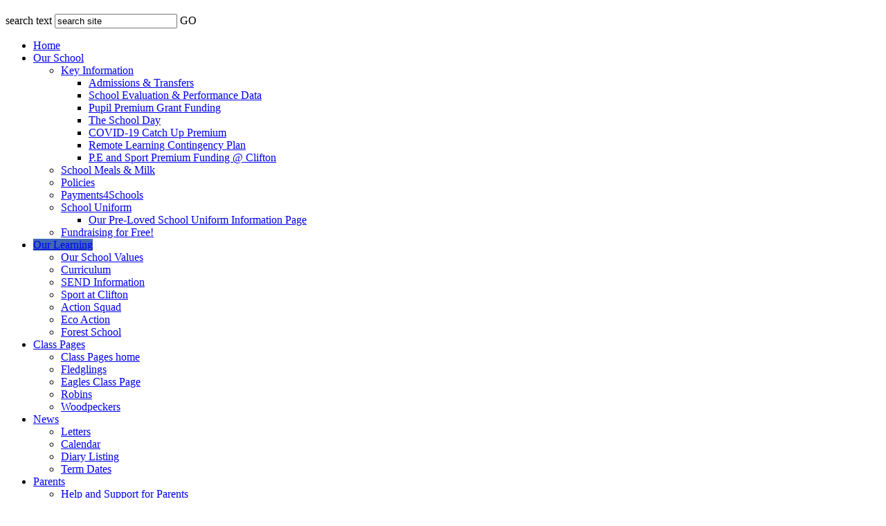

--- FILE ---
content_type: text/html
request_url: https://www.cliftonupontemeprimary.org.uk/News/Galleries/?SSID=36582&password=
body_size: 50618
content:
<!-- from CSV -->
<!DOCTYPE html>
<html lang="en">
<head>
<!--pageID 8688-->

	<meta http-equiv="Content-Type" content="text/html; charset=UTF-8" />
	<title>Clifton-upon-Teme Primary School - Galleries</title>
	
        <meta name="description" content="Welcome to the website of Clifton-upon-Teme Primary School" />
        <meta name="keywords" content="Clifton-upon-Teme ,Primary School,Worcester" />
        <meta name="author" content="Clifton-upon-Teme Primary School website"/>
        
                <meta name="robots" content="INDEX, FOLLOW"/>
        
	<meta name="Copyright" content="Vividise Ltd, trading as Green Schools Online"/>
	<meta name="robots" content="INDEX, FOLLOW"/>
	<meta name="distribution" content="Global"/>
	<meta name="rating" content="General"/>
	<meta name="doc-type" content="Public"/>
	<meta name="doc-class" content="Completed"/>
	<meta name="language" content="en-gb"/>
	<meta name="revisit-after" content="2 days"/>
		
    	<meta name="viewport" content="width=device-width, initial-scale=1.0, maximum-scale=1, user-scalable=no" id="viewport">
    <meta property="og:site_name" content="Clifton-upon-Teme Primary School" />
<meta property="og:title" content="Galleries" />
<meta property="og:url" content="https://www.cliftonupontemeprimary.org.uk/News/Galleries" />
<meta property="og:type" content="website" />
<meta property="og:description" content="Galleries" />
<meta name="twitter:card" content="summary" />
<meta name="twitter:title" content="Galleries" />
<meta name="twitter:description" content="Galleries" />
<meta name="twitter:url" content="https://www.cliftonupontemeprimary.org.uk/News/Galleries" />


<link rel="shortcut icon" href="/favicon.ico" />
	<link rel="icon" href="/favicon.ico" />
<!--[if lt IE 9]>
	<script src="http://html5shiv.googlecode.com/svn/trunk/html5.js"></script>
<![endif]-->

<script type="text/javascript" src="https://ajax.googleapis.com/ajax/libs/jquery/1.8.3/jquery.min.js"></script>


<!-- reload on orientation or size change -->
<script type="text/javascript">
    window.onorientationchange = function() { 
        var orientation = window.orientation; 
            switch(orientation) { 
                case 0:
                case 90:
                // case -90: window.location.reload(); 
                break; } 
    };
</script><!--end orientation code-->







<link href="/admin/public/c_boxes_buttons.css" rel="stylesheet" type="text/css" />  
 <link href="/admin/public/c_boxes_buttons.css" rel="stylesheet" type="text/css" />  
 <link href="/inc/c.css" rel="stylesheet" type="text/css" media="screen" />
<link href="/inc/c_meanmenu.css" rel="stylesheet" type="text/css" media="screen" />

<link href="/inc/c_nav.css" rel="stylesheet" type="text/css" media="screen" />
<link href="/inc/c_fonts.css" rel="stylesheet" type="text/css" media="screen" />
<link href="/inc/Slider/nivo-slider.css" rel="stylesheet" type="text/css" media="screen" />
<link href="/inc/Slider/school-websites.css" rel="stylesheet" type="text/css" media="screen" />
<link href="/inc/c_print.css" rel="stylesheet" type="text/css" media="print" />
	<link href="/inc/c_responsive.css" rel="stylesheet" type="text/css" media="screen" />
<link href="/inc/tabs/tabtastic.css" rel="stylesheet">

    <!-- MOBILE / RESPONSIVE -->
    
<!--[if lt IE 7]>
  <link href="/inc/c_IE6.css" rel="stylesheet" type="text/css" media="screen" />
<![endif]-->
<!--[if lt IE 8]>
  <link href="/inc/c_IE7.css" rel="stylesheet" type="text/css" media="screen" />
<![endif]-->
<style type="text/css">
	#nav li a#nav1820  					{background-color:#3f67ba;}
	#SideHeadingPages li a#subID8688		{text-decoration:underline;}
	#SideHeadingPages li a#childID8688	{text-decoration:underline;}
	ul.SideList	li.sidelist_li				{display:none;}
	ul.SideList	li.PPID8688			{display:block; }
</style>





</head>

<body class="body_8688">
<div id="wrapper">

	<div id="masthead">
        <div id="navholder">
            <div id="google_translate_element"> </div>

         <script>function googleTranslateElementInit() {  new google.translate.TranslateElement({    pageLanguage: 'en',    layout: google.translate.TranslateElement.InlineLayout.SIMPLE  }, 'google_translate_element');}
        </script>
        <script src="https://translate.google.com/translate_a/element.js?cb=googleTranslateElementInit"></script>


            <form name="FormSearch" method="post" action="/inc/Search/" id="FS">
            <label for="textfield" class="hidden">search text</label>
            <input name="S" type="text" class="fieldsearch" id="S" onfocus="MM_setTextOfTextfield('S','','')" value="search site" />
            <label for="Submit" class="hidden">GO</label>
            <INPUT TYPE="image" class="buttonsearch" src="/i/design/bg_button_search.gif" ALT="Search" WIDTH="31"  HEIGHT="27" BORDER="0"></form>
            <div id="nav">
          
                <ul id="dmenu" class="nav">
<li><a href="/" id="nav1818">Home</a>
</li><li><a href="#" id="nav1819">Our School</a>
<ul><li><a href="/Key-Information">Key Information</a>
<ul><li><a href="/Admissions-Transfers">Admissions & Transfers</a></li>
<li><a href="/School-Evaluation-Performance-Data">School Evaluation & Performance Data</a></li>
<li><a href="/Pupil-Premium-Grant-Funding">Pupil Premium Grant Funding</a></li>
<li><a href="/The-School-Day">The School Day</a></li>
<li><a href="/COVID-19-Catch-Up-Premium">COVID-19 Catch Up Premium</a></li>
<li><a href="/Remote-Learning-Contingency-Plan">Remote Learning Contingency Plan</a></li>
<li><a href="/PE-and-Sport-Premium-Funding">P.E and Sport Premium Funding @ Clifton</a></li>
</ul></li><li><a href="/School-Meals">School Meals & Milk</a>
</li><li><a href="/Policies">Policies</a>
</li><li><a href="/Payments4Schools">Payments4Schools</a>
</li><li><a href="/School-Uniform">School Uniform</a>
<ul><li><a href="/Preloved-School-Uniform-Information-Page">Our Pre-Loved School Uniform Information Page</a></li>
</ul></li><li><a href="/Fundraising-for-Free">Fundraising for Free!</a>
</li></ul></li><li><a href="#" id="nav1820">Our Learning</a>
<ul><li><a href="/Learning/Values-Education">Our School Values</a>
</li><li><a href="/Curriculum">Curriculum</a>
</li><li><a href="/Learning/SEND-Information">SEND Information</a>
</li><li><a href="/Learning/Sport-at-Clifton">Sport at Clifton</a>
</li><li><a href="/School-Council">Action Squad</a>
</li><li><a href="/Eco-School">Eco Action</a>
</li><li><a href="/Forest-School-Autumn-Term-24">Forest School</a>
</li></ul></li><li><a href="#" id="nav1821">Class Pages</a>
<ul><li><a href="/Classes/Starting-School-in-2020">Class Pages home</a>
</li><li><a href="/Classes/Fledglings">Fledglings</a>
</li><li><a href="/Classes/Eagles">Eagles Class Page</a>
</li><li><a href="/Learning/Robins">Robins</a>
</li><li><a href="/Woodpeckers-2020-21">Woodpeckers</a>
</li></ul></li><li><a href="#" id="nav1822">News</a>
<ul><li><a href="/News/Newsletters">Letters</a>
</li><li><a href="/Calendar">Calendar</a>
</li><li><a href="/Diary">Diary Listing</a>
</li><li><a href="/News/Term-Dates">Term Dates</a>
</li></ul></li><li><a href="#" id="nav10300">Parents</a>
<ul><li><a href="/Help-and-Support-for-Parents">Help and Support for Parents</a>
</li><li><a href="/Parent-Links">Parent Links</a>
</li></ul></li><li><a href="#" id="nav1824">Our People</a>
<ul><li><a href="/Our-Staff">Our Staff</a>
</li><li><a href="/Our-Governors">Our Governors</a>
<ul><li><a href="/Parent-Governor-Vacancy">Parent Governor Vacancy</a></li>
</ul></li><li><a href="/PTA">Our PTA</a>
</li></ul></li><li><a href="#" id="nav1844">Our Community</a>
<ul><li><a href="/After-School-Club">After School Club</a>
</li><li><a href="/Clifton-Early-Years-Centre">Doodlebugs Nursery</a>
</li><li><a href="/Memories">Memories</a>
</li><li><a href="/Our-Village">Our Village</a>
</li></ul></li><li><a href="#" id="nav10337">Job Vacancies</a>
<ul><li><a href="/Job-Vacancies">Job Vacancies</a>
</li></ul></li><li><a href="/Contact-Us" id="nav1825">Contact Us</a>
</li></ul>
            </div><!--nav-->
        <div id="logobar"><h1 class="hidden" title="Go to home page">Clifton-upon-Teme Primary School</h1>
          <a href="/index.asp"> <img src="/i/design/clifton_upon_teme.png" height="129" width="122"/> </a>
          <a href="/index.asp"> <img src="/i/design/clifton_upon_teme_primary_school.png" id="b" height="36" width="531"/> </a>
        </div>
        </div><!--navholder-->
        <div id="mastoverlay"></div>
                <div class="wave"></div>
                <div class="ribbon"></div>
        <!--code for slider-->
                <script src="/inc/Slider/jquery.nivo.slider.pack.js" type="text/javascript"></script>
                <link rel="stylesheet" href="/inc/Slider/nivo-slider.css" type="text/css" media="screen" />
                <link rel="stylesheet" href="/inc/Slider/school-websites.css" type="text/css" media="screen" />
                <script type="text/javascript">
                $(window).load(function() {
                    $('#slider').nivoSlider({
                        effect: 'fade',
                        animSpeed: 500,
                        pauseTime: 4000,
                        controlNav: true,
                        directionNav: true,
                        randomStart: true
                    });
                });
                </script>
                <div class="theme-greenschools">
                    <div id="slider" class="nivoSlider">
                        <img src="/i/photos/Gallery/home/A.jpg" alt="Life at Clifton-upon-Teme Primary School" />
<img src="/i/photos/Gallery/home/B.jpg" alt="Life at Clifton-upon-Teme Primary School" />
<img src="/i/photos/Gallery/home/C.jpg" alt="Life at Clifton-upon-Teme Primary School" />
<img src="/i/photos/Gallery/home/D.jpg" alt="Life at Clifton-upon-Teme Primary School" />
<img src="/i/photos/Gallery/home/E.jpg" alt="Life at Clifton-upon-Teme Primary School" />
<img src="/i/photos/Gallery/home/F.jpg" alt="Life at Clifton-upon-Teme Primary School" />
<img src="/i/photos/Gallery/home/G.jpg" alt="Life at Clifton-upon-Teme Primary School" />
<img src="/i/photos/Gallery/home/H.jpg" alt="Life at Clifton-upon-Teme Primary School" />
<img src="/i/photos/Gallery/home/J.jpg" alt="Life at Clifton-upon-Teme Primary School" />

                    </div>
                 </div>
            <!--end slider code-->
	</div><!--masthead-->





	<div id="mainholder" class="clearfix">
	<div class="ColumnRight">
<div id="SideHeadingPages" class="SideHeading"><h2>Related Pages</h2>
<ul class="SideList"><li><a href="/Learning/Values-Education" id="subID9502">Our School Values</a></li>
<li><a href="/Curriculum" id="subID9474">Curriculum</a></li>
<li><a href="/Learning/SEND-Information" id="subID81262">SEND Information</a></li>
<li><a href="/Learning/Sport-at-Clifton" id="subID17739">Sport at Clifton</a></li>
<li><a href="/School-Council" id="subID10012">Action Squad</a></li>
<li><a href="/Eco-School" id="subID10148">Eco Action</a></li>
<li><a href="/Forest-School-Autumn-Term-24" id="subID126976">Forest School</a></li>

</ul></div>

</div>
<div class="Content2Column">
<h1>Galleries</h1>

	<style type="text/css">
		.clearfix:after {content: ".";display: block;height: 0;clear: both;    visibility: hidden;}
		#GalleryList .singlegallery {float: left;position: relative; overflow: hidden;  display:inline-block; }	
		#GalleryList .singlegallery:nth-of-type(even) {}
		#GalleryList .singlegallery a.thumblink {display: inline-block;    width: 100%;    background: #000;    color: #fff;}	
		#GalleryList .singlegallery a.thumblink .thumb-wrap {height: 300px;   opacity: .5; -webkit-transition: all 0.3s ease-in-out;    -moz-transition: all 0.3s ease-in-out;    transition: all 0.3s ease-in-out;      background-repeat: no-repeat;    background-position: center top;    background-size: cover;}
		#GalleryList .singlegallery a.thumblink:hover .thumb-wrap {opacity: .4; transform: scale(1.2); transition: all .5s;}
		#GalleryList .singlegallery a.thumblink .summary {word-break:break-word; text-shadow: 1px 1px 8px rgba(103,103,103,0.99); line-height:1.5em; width: calc(100% - 20px); padding:0 10px;   display: block;    position: absolute;    top: 15%;    left: 0;    text-align: center;    margin-top: -20px;}
		#GalleryList .singlegallery a.thumblink .summary .title {margin: 5px 0;    font-size: 20px; line-height:25px;    font-weight: bold;}
		#GalleryList .singlegallery a.thumblink .summary .title span {margin: 5px 0; font-size:14px; display:block; font-weight:normal }
		#GalleryList .singlegallery a.thumblink .summary .count {    font-size: 15px;    display: block;    margin: 0 0 5px 0;}
		#GalleryList .singlegallery a.thumblink .summary .description {    font-size: 15px; line-height:18px;    display: block;    margin: 0 0 5px 0;}
		#galleryholder h2 {text-transform:uppercase}
		@media only screen and (min-width : 900px){
		#GalleryList .singlegallery {width:calc(33% - 18px);margin: 0 30px 30px 0; height:250px}	
		#GalleryList .singlegallery:nth-child(3n) {margin-right:0;}
		}
		@media only screen and (max-width : 899px) 	{
			#GalleryList .singlegallery:nth-child(odd) {margin:0 15px 30px 0; width:calc(50% - 15px); }
			#GalleryList .singlegallery:nth-child(even) {margin:0 0 30px 15px; width:calc(50% - 15px);}
			#GalleryList .singlegallery a.thumblink .thumb-wrap {height: 200px;}
			#GalleryList .singlegallery a.thumblink .summary .title {font-size:17px}
		}
	</style>

  <div id="GalleryListHolder"> 
  <!-- removed 11/11/24 - previously reinstated 17/11/21 for Green St Green problem -->
  
    <!-- load Galleria -->
    <script src="/admin/inc/FrontEndFiles/galleria/galleria.js"></script>
	<style>
		.galleria-theme-azur .galleria-image-nav-left, .galleria-theme-azur .galleria-image-nav-right {width:100px; height:100%}
		.galleria-theme-azur .galleria-image-nav {top: 0;height: 100%;}
		.galleria-stage {min-height: 400px;    position: absolute;    top: 10px;    bottom: 60px;    left: 10px;    right: 10px;    overflow: hidden;}
		.galleria-container {min-height:400px; width:100%;}
		.galleria-errors{display: none;}
    </style>

	<style>
		.galleria1 {left: 10px;right: 10px; min-height:400px;}
	</style>
    
    	<h3 class="slideshow-heading">Autumn painting on a rainy day</h3>
        
	<div class="galleria1 slideshowgallery" id="Gallery36582">
		
			<a href="/i/photos/Gallery/Galleries/36582-Autumn-painting-on-a-rainy-day/616.jpg">
				<img src="/i/photos/Gallery/Galleries/36582-Autumn-painting-on-a-rainy-day/thumbs/thumbs616%2Ejpg"
					 data-big="/i/photos/Gallery/Galleries/36582-Autumn-painting-on-a-rainy-day/616%2Ejpg" 
					 data-title="616">
			</a>
	
			<a href="/i/photos/Gallery/Galleries/36582-Autumn-painting-on-a-rainy-day/617.jpg">
				<img src="/i/photos/Gallery/Galleries/36582-Autumn-painting-on-a-rainy-day/thumbs/thumbs617%2Ejpg"
					 data-big="/i/photos/Gallery/Galleries/36582-Autumn-painting-on-a-rainy-day/617%2Ejpg" 
					 data-title="617">
			</a>
	
			<a href="/i/photos/Gallery/Galleries/36582-Autumn-painting-on-a-rainy-day/618.jpg">
				<img src="/i/photos/Gallery/Galleries/36582-Autumn-painting-on-a-rainy-day/thumbs/thumbs618%2Ejpg"
					 data-big="/i/photos/Gallery/Galleries/36582-Autumn-painting-on-a-rainy-day/618%2Ejpg" 
					 data-title="618">
			</a>
	
			<a href="/i/photos/Gallery/Galleries/36582-Autumn-painting-on-a-rainy-day/620.jpg">
				<img src="/i/photos/Gallery/Galleries/36582-Autumn-painting-on-a-rainy-day/thumbs/thumbs620%2Ejpg"
					 data-big="/i/photos/Gallery/Galleries/36582-Autumn-painting-on-a-rainy-day/620%2Ejpg" 
					 data-title="620">
			</a>
	
			<a href="/i/photos/Gallery/Galleries/36582-Autumn-painting-on-a-rainy-day/621.jpg">
				<img src="/i/photos/Gallery/Galleries/36582-Autumn-painting-on-a-rainy-day/thumbs/thumbs621%2Ejpg"
					 data-big="/i/photos/Gallery/Galleries/36582-Autumn-painting-on-a-rainy-day/621%2Ejpg" 
					 data-title="621">
			</a>
	
			<a href="/i/photos/Gallery/Galleries/36582-Autumn-painting-on-a-rainy-day/622.jpg">
				<img src="/i/photos/Gallery/Galleries/36582-Autumn-painting-on-a-rainy-day/thumbs/thumbs622%2Ejpg"
					 data-big="/i/photos/Gallery/Galleries/36582-Autumn-painting-on-a-rainy-day/622%2Ejpg" 
					 data-title="622">
			</a>
	
	</div>
	
		<script type="text/javascript">
		$(function() {
			Galleria.loadTheme('/admin/inc/FrontEndFiles/galleria/galleria.azur.js');
		});
		//$( "h4" ).removeClass( "closed" )
		</script>
	
	<script type="text/javascript">
	$(document).ready(function() {
		setTimeout(function() {
			Galleria.run('.galleria1',{
			fullscreenTransition: 'fade',
	//            imageCrop: 'landscape',
			imageCrop: 'false',
			lightboxFadeSpeed: 3500,
			lightboxTransitionSpeed: 1500
			//height: parseInt($('#gallery').css('height')),
		// wait: true
			});
		}, 1000);			
	});
		//$(function() {
		 // $("h4.question").click(function () {
				//$(this).next().toggle(), $(this).toggleClass("open"), $(this).toggleClass("closed");
			//});
		//});	

	// https://galleriajs.github.io/docs/options/index.html#using-options
			
	</script>
<p>&nbsp;</p>  
    <div id="GalleryList" class="clearfix"> 	
<div id="GalleryList" class="clearfix"> 
  <div class="singlegallery clearfix">
    <a class="thumblink" href="/News/Galleries?SSID=38164&password=#GalleryListHolder" >
      <div class="thumb-wrap" style="background-image: url(/i/photos/Gallery/Galleries/38164-Clip-Art-Riddles-Fledgling/960%2Ejpg);">&nbsp;</div>
      <div class="summary">
        <div class="wrapp-align">
          <p class="title">Clip Art Riddles Fledgling
            <span>18th Jul 2025 <br /> 9 images</span>
          </p>
          <p class="description"></p>
        </div>
      </div>
    </a>
  </div>
  <div class="singlegallery clearfix">
    <a class="thumblink" href="/News/Galleries?SSID=38162&password=#GalleryListHolder" >
      <div class="thumb-wrap" style="background-image: url(/i/photos/Gallery/Galleries/38162-Clip-Orienteering--Riddlers/939%2Ejpg);">&nbsp;</div>
      <div class="summary">
        <div class="wrapp-align">
          <p class="title">Clip Orienteering - Riddlers
            <span>17th Jul 2025 <br /> 21 images</span>
          </p>
          <p class="description"></p>
        </div>
      </div>
    </a>
  </div>
  <div class="singlegallery clearfix">
    <a class="thumblink" href="/News/Galleries?SSID=38148&password=#GalleryListHolder" >
      <div class="thumb-wrap" style="background-image: url(/i/photos/Gallery/Galleries/38148-Bleed-Art-anfd-free-play/2364%2Ejpg);">&nbsp;</div>
      <div class="summary">
        <div class="wrapp-align">
          <p class="title">Bleed Art anfd free play
            <span>11th Jul 2025 <br /> 43 images</span>
          </p>
          <p class="description"></p>
        </div>
      </div>
    </a>
  </div>
  <div class="singlegallery clearfix">
    <a class="thumblink" href="/News/Galleries?SSID=38147&password=#GalleryListHolder" >
      <div class="thumb-wrap" style="background-image: url(/i/photos/Gallery/Galleries/38147-Solitary-Bee-Blocks/868%2Ejpg);">&nbsp;</div>
      <div class="summary">
        <div class="wrapp-align">
          <p class="title">Solitary Bee Blocks
            <span>10th Jul 2025 <br /> 19 images</span>
          </p>
          <p class="description"></p>
        </div>
      </div>
    </a>
  </div>
  <div class="singlegallery clearfix">
    <a class="thumblink" href="/News/Galleries?SSID=38145&password=#GalleryListHolder" >
      <div class="thumb-wrap" style="background-image: url(/i/photos/Gallery/Galleries/38145-Observation-and-water-fun/781%2Ejpg);">&nbsp;</div>
      <div class="summary">
        <div class="wrapp-align">
          <p class="title">Observation and water fun
            <span>3rd Jul 2025 <br /> 54 images</span>
          </p>
          <p class="description"></p>
        </div>
      </div>
    </a>
  </div>
  <div class="singlegallery clearfix">
    <a class="thumblink" href="/News/Galleries?SSID=38140&password=#GalleryListHolder" >
      <div class="thumb-wrap" style="background-image: url(/i/photos/Gallery/Galleries/38140-Pressed-flower-bookmarks/737%2Ejpg);">&nbsp;</div>
      <div class="summary">
        <div class="wrapp-align">
          <p class="title">Pressed flower bookmarks
            <span>26th Jun 2025 <br /> 14 images</span>
          </p>
          <p class="description"></p>
        </div>
      </div>
    </a>
  </div>
  <div class="singlegallery clearfix">
    <a class="thumblink" href="/News/Galleries?SSID=38136&password=#GalleryListHolder" >
      <div class="thumb-wrap" style="background-image: url(/i/photos/Gallery/Galleries/38136-Hedgehog-weaving/2018%2Ejpg);">&nbsp;</div>
      <div class="summary">
        <div class="wrapp-align">
          <p class="title">Hedgehog weaving
            <span>20th Jun 2025 <br /> 7 images</span>
          </p>
          <p class="description"></p>
        </div>
      </div>
    </a>
  </div>
  <div class="singlegallery clearfix">
    <a class="thumblink" href="/News/Galleries?SSID=38131&password=#GalleryListHolder" >
      <div class="thumb-wrap" style="background-image: url(/i/photos/Gallery/Galleries/38131-Woodpeckers-Wormeries/704%2Ejpg);">&nbsp;</div>
      <div class="summary">
        <div class="wrapp-align">
          <p class="title">Woodpeckers Wormeries
            <span>19th Jun 2025 <br /> 22 images</span>
          </p>
          <p class="description"></p>
        </div>
      </div>
    </a>
  </div>
  <div class="singlegallery clearfix">
    <a class="thumblink" href="/News/Galleries?SSID=38128&password=#GalleryListHolder" >
      <div class="thumb-wrap" style="background-image: url(/i/photos/Gallery/Galleries/38128-Wormeries/2054%2Ejpg);">&nbsp;</div>
      <div class="summary">
        <div class="wrapp-align">
          <p class="title">Wormeries
            <span>13th Jun 2025 <br /> 16 images</span>
          </p>
          <p class="description"></p>
        </div>
      </div>
    </a>
  </div>
  <div class="singlegallery clearfix">
    <a class="thumblink" href="/News/Galleries?SSID=38112&password=#GalleryListHolder" >
      <div class="thumb-wrap" style="background-image: url(/i/photos/Gallery/Galleries/38112-Hospital/1964%2Ejpg);">&nbsp;</div>
      <div class="summary">
        <div class="wrapp-align">
          <p class="title">Hospital
            <span>6th Jun 2025 <br /> 13 images</span>
          </p>
          <p class="description"></p>
        </div>
      </div>
    </a>
  </div>
  <div class="singlegallery clearfix">
    <a class="thumblink" href="/News/Galleries?SSID=38111&password=#GalleryListHolder" >
      <div class="thumb-wrap" style="background-image: url(/i/photos/Gallery/Galleries/38111-Whats-Under-Your-Feet/162%2Ejpg);">&nbsp;</div>
      <div class="summary">
        <div class="wrapp-align">
          <p class="title">What's Under Your Feet?
            <span>5th Jun 2025 <br /> 22 images</span>
          </p>
          <p class="description"></p>
        </div>
      </div>
    </a>
  </div>
  <div class="singlegallery clearfix">
    <a class="thumblink" href="/News/Galleries?SSID=38098&password=#GalleryListHolder" >
      <div class="thumb-wrap" style="background-image: url(/i/photos/Gallery/Galleries/38098-Making-music/IMG%5F0181%2Ejpg);">&nbsp;</div>
      <div class="summary">
        <div class="wrapp-align">
          <p class="title">Making music
            <span>23rd May 2025 <br /> 5 images</span>
          </p>
          <p class="description"></p>
        </div>
      </div>
    </a>
  </div>
  <div class="singlegallery clearfix">
    <a class="thumblink" href="/News/Galleries?SSID=38097&password=#GalleryListHolder" >
      <div class="thumb-wrap" style="background-image: url(/i/photos/Gallery/Galleries/38097-Bubbles-and-potions/656%2Ejpg);">&nbsp;</div>
      <div class="summary">
        <div class="wrapp-align">
          <p class="title">Bubbles and potions
            <span>22nd May 2025 <br /> 29 images</span>
          </p>
          <p class="description"></p>
        </div>
      </div>
    </a>
  </div>
  <div class="singlegallery clearfix">
    <a class="thumblink" href="/News/Galleries?SSID=38091&password=#GalleryListHolder" >
      <div class="thumb-wrap" style="background-image: url(/i/photos/Gallery/Galleries/38091-Gardens/2140%2Ejpg);">&nbsp;</div>
      <div class="summary">
        <div class="wrapp-align">
          <p class="title">Gardens
            <span>16th May 2025 <br /> 28 images</span>
          </p>
          <p class="description"></p>
        </div>
      </div>
    </a>
  </div>
  <div class="singlegallery clearfix">
    <a class="thumblink" href="/News/Galleries?SSID=38090&password=#GalleryListHolder" >
      <div class="thumb-wrap" style="background-image: url(/i/photos/Gallery/Galleries/38090-Flower-Name--Orienteering/635%2Ejpg);">&nbsp;</div>
      <div class="summary">
        <div class="wrapp-align">
          <p class="title">Flower Name - Orienteering
            <span>15th May 2025 <br /> 9 images</span>
          </p>
          <p class="description"></p>
        </div>
      </div>
    </a>
  </div>
  <div class="singlegallery clearfix">
    <a class="thumblink" href="/News/Galleries?SSID=38088&password=#GalleryListHolder" >
      <div class="thumb-wrap" style="background-image: url(/i/photos/Gallery/Galleries/38088-Hapa-Zome/284%2Ejpg);">&nbsp;</div>
      <div class="summary">
        <div class="wrapp-align">
          <p class="title">Hapa Zome
            <span>12th May 2025 <br /> 22 images</span>
          </p>
          <p class="description"></p>
        </div>
      </div>
    </a>
  </div>
  <div class="singlegallery clearfix">
    <a class="thumblink" href="/News/Galleries?SSID=38086&password=#GalleryListHolder" >
      <div class="thumb-wrap" style="background-image: url(/i/photos/Gallery/Galleries/38086-Hapa-Zome/IMG%5F0021%2Ejpg);">&nbsp;</div>
      <div class="summary">
        <div class="wrapp-align">
          <p class="title">Hapa Zome
            <span>9th May 2025 <br /> 15 images</span>
          </p>
          <p class="description"></p>
        </div>
      </div>
    </a>
  </div>
  <div class="singlegallery clearfix">
    <a class="thumblink" href="/News/Galleries?SSID=38085&password=#GalleryListHolder" >
      <div class="thumb-wrap" style="background-image: url(/i/photos/Gallery/Galleries/38085-Pressing-Flowers-Blindfold-and-Trust-Falls/614%2Ejpg);">&nbsp;</div>
      <div class="summary">
        <div class="wrapp-align">
          <p class="title">Pressing Flowers, Blindfold and Trust Falls
            <span>8th May 2025 <br /> 18 images</span>
          </p>
          <p class="description"></p>
        </div>
      </div>
    </a>
  </div>
  <div class="singlegallery clearfix">
    <a class="thumblink" href="/News/Galleries?SSID=38082&password=#GalleryListHolder" >
      <div class="thumb-wrap" style="background-image: url(/i/photos/Gallery/Galleries/38082-Hapa-Zome/594%2Ejpg);">&nbsp;</div>
      <div class="summary">
        <div class="wrapp-align">
          <p class="title">Hapa Zome
            <span>1st May 2025 <br /> 21 images</span>
          </p>
          <p class="description"></p>
        </div>
      </div>
    </a>
  </div>
  <div class="singlegallery clearfix">
    <a class="thumblink" href="/News/Galleries?SSID=38080&password=#GalleryListHolder" >
      <div class="thumb-wrap" style="background-image: url(/i/photos/Gallery/Galleries/38080-Fledglings-Week-27/1684%2Ejpg);">&nbsp;</div>
      <div class="summary">
        <div class="wrapp-align">
          <p class="title">Fledglings Week 27
            <span>30th Apr 2025 <br /> 16 images</span>
          </p>
          <p class="description"></p>
        </div>
      </div>
    </a>
  </div>
  <div class="singlegallery clearfix">
    <a class="thumblink" href="/News/Galleries?SSID=38079&password=#GalleryListHolder" >
      <div class="thumb-wrap" style="background-image: url(/i/photos/Gallery/Galleries/38079-Fledglings-Week-27/1777%2Ejpg);">&nbsp;</div>
      <div class="summary">
        <div class="wrapp-align">
          <p class="title">Fledglings Week 28
            <span>28th Apr 2025 <br /> 48 images</span>
          </p>
          <p class="description"></p>
        </div>
      </div>
    </a>
  </div>
  <div class="singlegallery clearfix">
    <a class="thumblink" href="/News/Galleries?SSID=38078&password=#GalleryListHolder" >
      <div class="thumb-wrap" style="background-image: url(/i/photos/Gallery/Galleries/38078-Bubbles-and-Magic-Painting/1888%2Ejpg);">&nbsp;</div>
      <div class="summary">
        <div class="wrapp-align">
          <p class="title">Bubbles and Magic Painting
            <span>11th Apr 2025 <br /> 27 images</span>
          </p>
          <p class="description"></p>
        </div>
      </div>
    </a>
  </div>
  <div class="singlegallery clearfix">
    <a class="thumblink" href="/News/Galleries?SSID=38077&password=#GalleryListHolder" >
      <div class="thumb-wrap" style="background-image: url(/i/photos/Gallery/Galleries/38077-Seed-Dispersal/535%2Ejpg);">&nbsp;</div>
      <div class="summary">
        <div class="wrapp-align">
          <p class="title">Seed Dispersal
            <span>10th Apr 2025 <br /> 13 images</span>
          </p>
          <p class="description"></p>
        </div>
      </div>
    </a>
  </div>
  <div class="singlegallery clearfix">
    <a class="thumblink" href="/News/Galleries?SSID=38076&password=#GalleryListHolder" >
      <div class="thumb-wrap" style="background-image: url(/i/photos/Gallery/Galleries/38076-Palettes-of-Colour-Eagles/239%2Ejpg);">&nbsp;</div>
      <div class="summary">
        <div class="wrapp-align">
          <p class="title">Palettes of Colour Eagles
            <span>9th Apr 2025 <br /> 14 images</span>
          </p>
          <p class="description"></p>
        </div>
      </div>
    </a>
  </div>
  <div class="singlegallery clearfix">
    <a class="thumblink" href="/News/Galleries?SSID=38075&password=#GalleryListHolder" >
      <div class="thumb-wrap" style="background-image: url(/i/photos/Gallery/Galleries/38075-Palettes-of-Colour/1761%2Ejpg);">&nbsp;</div>
      <div class="summary">
        <div class="wrapp-align">
          <p class="title">Palettes of Colour
            <span>4th Apr 2025 <br /> 14 images</span>
          </p>
          <p class="description"></p>
        </div>
      </div>
    </a>
  </div>
  <div class="singlegallery clearfix">
    <a class="thumblink" href="/News/Galleries?SSID=38074&password=#GalleryListHolder" >
      <div class="thumb-wrap" style="background-image: url(/i/photos/Gallery/Galleries/38074-Palettes-of-Colour/486%2Ejpg);">&nbsp;</div>
      <div class="summary">
        <div class="wrapp-align">
          <p class="title">Palettes of Colour
            <span>3rd Apr 2025 <br /> 21 images</span>
          </p>
          <p class="description"></p>
        </div>
      </div>
    </a>
  </div>
  <div class="singlegallery clearfix">
    <a class="thumblink" href="/News/Galleries?SSID=38073&password=#GalleryListHolder" >
      <div class="thumb-wrap" style="background-image: url(/i/photos/Gallery/Galleries/38073-Fledglings-Week-26/IMG%5F2194%2Ejpeg);">&nbsp;</div>
      <div class="summary">
        <div class="wrapp-align">
          <p class="title">Fledglings Week 26
            <span>31st Mar 2025 <br /> 16 images</span>
          </p>
          <p class="description"></p>
        </div>
      </div>
    </a>
  </div>
  <div class="singlegallery clearfix">
    <a class="thumblink" href="/News/Galleries?SSID=38071&password=#GalleryListHolder" >
      <div class="thumb-wrap" style="background-image: url(/i/photos/Gallery/Galleries/38071-Fun-in-the-sun/1685%2Ejpg);">&nbsp;</div>
      <div class="summary">
        <div class="wrapp-align">
          <p class="title">Fun in the sun
            <span>28th Mar 2025 <br /> 8 images</span>
          </p>
          <p class="description"></p>
        </div>
      </div>
    </a>
  </div>
  <div class="singlegallery clearfix">
    <a class="thumblink" href="/News/Galleries?SSID=38070&password=#GalleryListHolder" >
      <div class="thumb-wrap" style="background-image: url(/i/photos/Gallery/Galleries/38070-Bows-and-Arrows-/152%2Ejpg);">&nbsp;</div>
      <div class="summary">
        <div class="wrapp-align">
          <p class="title">Bows and Arrows, 
            <span>28th Mar 2025 <br /> 5 images</span>
          </p>
          <p class="description"></p>
        </div>
      </div>
    </a>
  </div>
  <div class="singlegallery clearfix">
    <a class="thumblink" href="/News/Galleries?SSID=38064&password=#GalleryListHolder" >
      <div class="thumb-wrap" style="background-image: url(/i/photos/Gallery/Galleries/38064-Fledglings-Week-25/IMG%5F1978%2Ejpeg);">&nbsp;</div>
      <div class="summary">
        <div class="wrapp-align">
          <p class="title">Fledglings Week 25
            <span>21st Mar 2025 <br /> 57 images</span>
          </p>
          <p class="description"></p>
        </div>
      </div>
    </a>
  </div>
  <div class="singlegallery clearfix">
    <a class="thumblink" href="/News/Galleries?SSID=38063&password=#GalleryListHolder" >
      <div class="thumb-wrap" style="background-image: url(/i/photos/Gallery/Galleries/38063-Fledglings-Week-24/IMG%5F1855%2Ejpeg);">&nbsp;</div>
      <div class="summary">
        <div class="wrapp-align">
          <p class="title">Fledglings Week 24
            <span>21st Mar 2025 <br /> 43 images</span>
          </p>
          <p class="description"></p>
        </div>
      </div>
    </a>
  </div>
  <div class="singlegallery clearfix">
    <a class="thumblink" href="/News/Galleries?SSID=38062&password=#GalleryListHolder" >
      <div class="thumb-wrap" style="background-image: url(/i/photos/Gallery/Galleries/38062-Guttering-fun/1629%2Ejpg);">&nbsp;</div>
      <div class="summary">
        <div class="wrapp-align">
          <p class="title">Guttering fun
            <span>21st Mar 2025 <br /> 16 images</span>
          </p>
          <p class="description"></p>
        </div>
      </div>
    </a>
  </div>
  <div class="singlegallery clearfix">
    <a class="thumblink" href="/News/Galleries?SSID=38061&password=#GalleryListHolder" >
      <div class="thumb-wrap" style="background-image: url(/i/photos/Gallery/Galleries/38061-Bird-boxes-and-guttering-run/127%2Ejpg);">&nbsp;</div>
      <div class="summary">
        <div class="wrapp-align">
          <p class="title">Bird boxes and guttering run
            <span>21st Mar 2025 <br /> 25 images</span>
          </p>
          <p class="description"></p>
        </div>
      </div>
    </a>
  </div>
  <div class="singlegallery clearfix">
    <a class="thumblink" href="/News/Galleries?SSID=38056&password=#GalleryListHolder" >
      <div class="thumb-wrap" style="background-image: url(/i/photos/Gallery/Galleries/38056-Nail-Art/1489%2Ejpg);">&nbsp;</div>
      <div class="summary">
        <div class="wrapp-align">
          <p class="title">Nail Art
            <span>14th Mar 2025 <br /> 14 images</span>
          </p>
          <p class="description"></p>
        </div>
      </div>
    </a>
  </div>
  <div class="singlegallery clearfix">
    <a class="thumblink" href="/News/Galleries?SSID=38055&password=#GalleryListHolder" >
      <div class="thumb-wrap" style="background-image: url(/i/photos/Gallery/Galleries/38055-Bird-Box-and-Nail-Art/402%2Ejpg);">&nbsp;</div>
      <div class="summary">
        <div class="wrapp-align">
          <p class="title">Bird Box and Nail Art
            <span>13th Mar 2025 <br /> 24 images</span>
          </p>
          <p class="description"></p>
        </div>
      </div>
    </a>
  </div>
  <div class="singlegallery clearfix">
    <a class="thumblink" href="/News/Galleries?SSID=38052&password=#GalleryListHolder" >
      <div class="thumb-wrap" style="background-image: url(/i/photos/Gallery/Galleries/38052-Fledglings-Week-23/IMG%5F1612%2Ejpeg);">&nbsp;</div>
      <div class="summary">
        <div class="wrapp-align">
          <p class="title">Fledglings Week 23
            <span>10th Mar 2025 <br /> 49 images</span>
          </p>
          <p class="description"></p>
        </div>
      </div>
    </a>
  </div>
  <div class="singlegallery clearfix">
    <a class="thumblink" href="/News/Galleries?SSID=38038&password=#GalleryListHolder" >
      <div class="thumb-wrap" style="background-image: url(/i/photos/Gallery/Galleries/38038-Fledglings-Week-22/IMG%5F1440%2Ejpeg);">&nbsp;</div>
      <div class="summary">
        <div class="wrapp-align">
          <p class="title">Fledglings Week 22
            <span>4th Mar 2025 <br /> 44 images</span>
          </p>
          <p class="description"></p>
        </div>
      </div>
    </a>
  </div>
  <div class="singlegallery clearfix">
    <a class="thumblink" href="/News/Galleries?SSID=38033&password=#GalleryListHolder" >
      <div class="thumb-wrap" style="background-image: url(/i/photos/Gallery/Galleries/38033-Tree-Collage/1137%2Ejpg);">&nbsp;</div>
      <div class="summary">
        <div class="wrapp-align">
          <p class="title">Tree Collage
            <span>28th Feb 2025 <br /> 16 images</span>
          </p>
          <p class="description"></p>
        </div>
      </div>
    </a>
  </div>
  <div class="singlegallery clearfix">
    <a class="thumblink" href="/News/Galleries?SSID=38032&password=#GalleryListHolder" >
      <div class="thumb-wrap" style="background-image: url(/i/photos/Gallery/Galleries/38032-Painting-on-the-wild-side/339%2Ejpg);">&nbsp;</div>
      <div class="summary">
        <div class="wrapp-align">
          <p class="title">Painting on the wild side
            <span>27th Feb 2025 <br /> 24 images</span>
          </p>
          <p class="description"></p>
        </div>
      </div>
    </a>
  </div>
  <div class="singlegallery clearfix">
    <a class="thumblink" href="/News/Galleries?SSID=38026&password=#GalleryListHolder" >
      <div class="thumb-wrap" style="background-image: url(/i/photos/Gallery/Galleries/38026-Fledglings-Week-21/IMG%5F1248%2Ejpeg);">&nbsp;</div>
      <div class="summary">
        <div class="wrapp-align">
          <p class="title">Fledglings Week 21
            <span>14th Feb 2025 <br /> 51 images</span>
          </p>
          <p class="description"></p>
        </div>
      </div>
    </a>
  </div>
  <div class="singlegallery clearfix">
    <a class="thumblink" href="/News/Galleries?SSID=38024&password=#GalleryListHolder" >
      <div class="thumb-wrap" style="background-image: url(/i/photos/Gallery/Galleries/38024-Tree-Measuring-and-Skeleton-building/1042%2Ejpg);">&nbsp;</div>
      <div class="summary">
        <div class="wrapp-align">
          <p class="title">Tree Measuring and Skeleton building
            <span>14th Feb 2025 <br /> 14 images</span>
          </p>
          <p class="description"></p>
        </div>
      </div>
    </a>
  </div>
  <div class="singlegallery clearfix">
    <a class="thumblink" href="/News/Galleries?SSID=38022&password=#GalleryListHolder" >
      <div class="thumb-wrap" style="background-image: url(/i/photos/Gallery/Galleries/38022-Jigsaw-Run-and-Parachute/276%2Ejpg);">&nbsp;</div>
      <div class="summary">
        <div class="wrapp-align">
          <p class="title">Jigsaw Run and Parachute
            <span>13th Feb 2025 <br /> 16 images</span>
          </p>
          <p class="description"></p>
        </div>
      </div>
    </a>
  </div>
  <div class="singlegallery clearfix">
    <a class="thumblink" href="/News/Galleries?SSID=38019&password=#GalleryListHolder" >
      <div class="thumb-wrap" style="background-image: url(/i/photos/Gallery/Galleries/38019-Welly-Wander--Fledglings/866%2Ejpg);">&nbsp;</div>
      <div class="summary">
        <div class="wrapp-align">
          <p class="title">Welly Wander - Fledglings
            <span>7th Feb 2025 <br /> 13 images</span>
          </p>
          <p class="description"></p>
        </div>
      </div>
    </a>
  </div>
  <div class="singlegallery clearfix">
    <a class="thumblink" href="/News/Galleries?SSID=38018&password=#GalleryListHolder" >
      <div class="thumb-wrap" style="background-image: url(/i/photos/Gallery/Galleries/38018-Fledglings-Week-20/IMG%5F1165%2Ejpeg);">&nbsp;</div>
      <div class="summary">
        <div class="wrapp-align">
          <p class="title">Fledglings Week 20
            <span>6th Feb 2025 <br /> 35 images</span>
          </p>
          <p class="description"></p>
        </div>
      </div>
    </a>
  </div>
  <div class="singlegallery clearfix">
    <a class="thumblink" href="/News/Galleries?SSID=38017&password=#GalleryListHolder" >
      <div class="thumb-wrap" style="background-image: url(/i/photos/Gallery/Galleries/38017-Welly-Wander/254%2Ejpg);">&nbsp;</div>
      <div class="summary">
        <div class="wrapp-align">
          <p class="title">Welly Wander
            <span>6th Feb 2025 <br /> 9 images</span>
          </p>
          <p class="description"></p>
        </div>
      </div>
    </a>
  </div>
  <div class="singlegallery clearfix">
    <a class="thumblink" href="/News/Galleries?SSID=38014&password=#GalleryListHolder" >
      <div class="thumb-wrap" style="background-image: url(/i/photos/Gallery/Galleries/38014-Fledglings-Week-19/IMG%5F1083%2Ejpeg);">&nbsp;</div>
      <div class="summary">
        <div class="wrapp-align">
          <p class="title">Fledglings Week 19
            <span>31st Jan 2025 <br /> 33 images</span>
          </p>
          <p class="description"></p>
        </div>
      </div>
    </a>
  </div>
  <div class="singlegallery clearfix">
    <a class="thumblink" href="/News/Galleries?SSID=38013&password=#GalleryListHolder" >
      <div class="thumb-wrap" style="background-image: url(/i/photos/Gallery/Galleries/38013-Looking-for-treasure-and-trees/837%2Ejpg);">&nbsp;</div>
      <div class="summary">
        <div class="wrapp-align">
          <p class="title">Looking for treasure and trees
            <span>31st Jan 2025 <br /> 6 images</span>
          </p>
          <p class="description"></p>
        </div>
      </div>
    </a>
  </div>
  <div class="singlegallery clearfix">
    <a class="thumblink" href="/News/Galleries?SSID=38012&password=#GalleryListHolder" >
      <div class="thumb-wrap" style="background-image: url(/i/photos/Gallery/Galleries/38012-Idial-twigs--campfire-wellystand/237%2Ejpg);">&nbsp;</div>
      <div class="summary">
        <div class="wrapp-align">
          <p class="title">Idial twigs , campfire, welly stand
            <span>30th Jan 2025 <br /> 15 images</span>
          </p>
          <p class="description"></p>
        </div>
      </div>
    </a>
  </div>
  <div class="loadmore clearfix">    
    <p style="text-align:center"><button class="grey-dark-button">Load More</button></p>
  </div> 
</div>               
    </div>
	</div>
  <script type="text/javascript">
    $( document ).ready(function() {
      
    });    
    $(document).on('click', '.loadmore button', function () {
      var offset = $("#GalleryList div.singlegallery").length;
      $.ajax({
        type: "GET",
        dataType: "html",
        url: "https://www.cliftonupontemeprimary.org.uk/admin/inc/frontendfiles/galleria/fh/fetch_slideshow.asp?URL=/News/Galleries&password=&fetch=48&offset="+offset
      }).done(function (data) {
        $("#GalleryList .loadmore").remove();
        $("#GalleryList").append(data);
      });
    });
  </script>

</div>

	</div><!--mainholder-->
</div>
<div class="footer">
<div class="footerholder">

<div class="footer_credit">Primary School Website<br />
<a href="http://www.greenhouseschoolwebsites.co.uk" target="_blank">by Greenhouse School Websites</a></div>
<p>&copy;&nbsp;2025&nbsp;Clifton-upon-Teme Primary School<br />
Pound Lane, Clifton-upon-Teme, Worcester, WR6 6DE<br />
Tel: 01886 812258<br />
Email: <a href="office@clifton-upon-teme.worcs.sch.uk?subject=Enquiry from website">office@clifton-upon-teme.worcs.sch.uk</a><br/>
<a href="/legal/index.asp">Terms of use</a>
</p>
</div>
</div>
<script type="text/javascript" src="/inc/js/scripts.min.js"></script>
<script type="text/javascript" src="/inc/js/scripts.js"></script>
<script type="text/javascript" src="/inc/js/meanmenu.min.js"></script>


<script type="text/javascript" src="/inc/js/modernizr.js"></script>
    <script type="text/javascript">

    // Mobile Nav
jQuery(document).ready(function () {
   jQuery('#nav').meanmenu({
 meanMenuContainer: '#wrapper', // Choose where meanmenu will be placed within the HTML
     meanScreenWidth: "750", // set the screen width you want meanmenu to kick in at
     meanRevealPosition: "center", // left right or center positions
     meanRevealPositionDistance: "", // Tweak the position of the menu from the left / right
     meanShowChildren: true, // true to show children in the menu, false to hide them
     meanExpandableChildren: true, // true to allow expand/collapse children
     meanRemoveAttrs: true, // true to remove classes and IDs, false to keep them
     meanDisplay: "block", // override display method for table cell based layouts e.g. table-cell
     removeElements: "" // set to hide page elements
   });
});


 //RESPONSIVE CODE
  function checkWidth() {
  var windowSize = $(window).width();
  if (windowSize < 750) {
    // If mobile: Insert news and diary dates after content on homepage
    $(".Content2Column").insertBefore(".ColumnRight");

  }
  else {
    // Otherwise reposition them before the content on homepage
    $(".ColumnRight").insertAfter(".Content2Column");


  }
  }
  checkWidth();
  $(window).bind('resize orientationchange', function() {
  checkWidth();
  });


    $(function() {
        $('#dmenu > li > a[href="#"]').each(function() {
            var childlink =  $(this).parent().find("ul li:first > a").attr("href");
            $(this).attr('href', childlink);
        });

        if (Modernizr.touch) {
            $('#dmenu > li:has(ul) > a').click(function(e) {
                var clicks = $(this).data('clicks');

                if (clicks) {
                    window.location = $(this).attr('href');
                    // alert('odd number of clicks');
                } else {
                    e.preventDefault();
                    $('#dmenu > li:has(ul) > a').not(this).removeData('clicks');
                    // alert('even number of clicks');
                }

                $(this).data("clicks", !clicks);
            });

            $(document).click(function(e) {
                var target = e.target;

                if (!$(target).is('#dmenu > li > a') && !$(target).parents().is('#dmenu > li > a')) {
                    $('#dmenu > li > a').removeData('clicks');
                }
            });
        }

    });
</script>


 <script type="text/javascript" charset="UTF-8" src="/admin/public/cookies.js"></script>

<script type="text/javascript">	
	//// add tableborder class on small displays
	if ($(window).width() < 960) {
		$('table').each(function() {
			if ($(this).prop('scrollWidth') > $(this).width() ) {
				$(this).wrap("<div class='js-scrollable'></div>");
				if (!$(this).attr('class') || !$(this).attr('class').length) $(this).addClass('tableborder')
				new ScrollHint('.js-scrollable');
				}						
			})
	}
	
	if ($(window).width() < 500) {
		var MobileImage = $('#mainholder img');
			MobileImage.each(function () {
				var that = $(this);
				if (that.width() > 200) {
					that.addClass('imagefullwidth');
				}
			})
	}
	
	$( window ).resize(function() {
			$('table').each(function() {
					if (!$(this).attr('class') || !$(this).attr('class').length) $(this).addClass('tableborder')
				})
	});
	//$('table').click(function () {
		//$(".scroll-hint-icon'").hide();
		//});

	// block search from submitting if empty		
	document.getElementById("FS").onsubmit = function () {
		if (!document.getElementById("search-field").value) {
			 document.getElementById("search-field").placeholder='Enter search text';
			return false;
		}
	else {
		document.getElementById("search-submit").disabled = true;
				return true;
		}
	}

// add alt tags to .backstretch images
document.addEventListener('DOMContentLoaded', function () {
function addAltTags() {
const altImages = document.querySelectorAll('.backstretch img');
altImages.forEach(function (img) {if (!img.hasAttribute('alt') || img.getAttribute('alt').trim() === '') {img.setAttribute('alt', 'A photo from Clifton-upon-Teme Primary School');}});}
addAltTags();
const altObserver = new MutationObserver(addAltTags);
altObserver.observe(document.querySelector('.backstretch'), {childList: true,subtree: true});
});
</script> 


<!-- inline modal code -->
	<link rel="stylesheet" href="/admin/inc/FrontEndFiles/modal/gswMultiModal.css">
	<script src="/admin/inc/FrontEndFiles/modal/gswMultiModal.js"></script>
<!-- end modal code -->
<script>
  (function(i,s,o,g,r,a,m){i['GoogleAnalyticsObject']=r;i[r]=i[r]||function(){
  (i[r].q=i[r].q||[]).push(arguments)},i[r].l=1*new Date();a=s.createElement(o),
  m=s.getElementsByTagName(o)[0];a.async=1;a.src=g;m.parentNode.insertBefore(a,m)
  })(window,document,'script','//www.google-analytics.com/analytics.js','ga');

  ga('create', 'UA-49764076-1', 'cliftonupontemeprimary.org.uk');
  ga('send', 'pageview');

</script>
</body>
</html>



--- FILE ---
content_type: text/plain
request_url: https://www.google-analytics.com/j/collect?v=1&_v=j102&a=1878844043&t=pageview&_s=1&dl=https%3A%2F%2Fwww.cliftonupontemeprimary.org.uk%2FNews%2FGalleries%2F%3FSSID%3D36582%26password%3D&ul=en-us%40posix&dt=Clifton-upon-Teme%20Primary%20School%20-%20Galleries&sr=1280x720&vp=1280x720&_u=IEBAAAABAAAAACAAI~&jid=1870830642&gjid=1994763756&cid=943138586.1762269453&tid=UA-49764076-1&_gid=299213959.1762269453&_r=1&_slc=1&z=522425931
body_size: -455
content:
2,cG-Q3NHGX6TWL